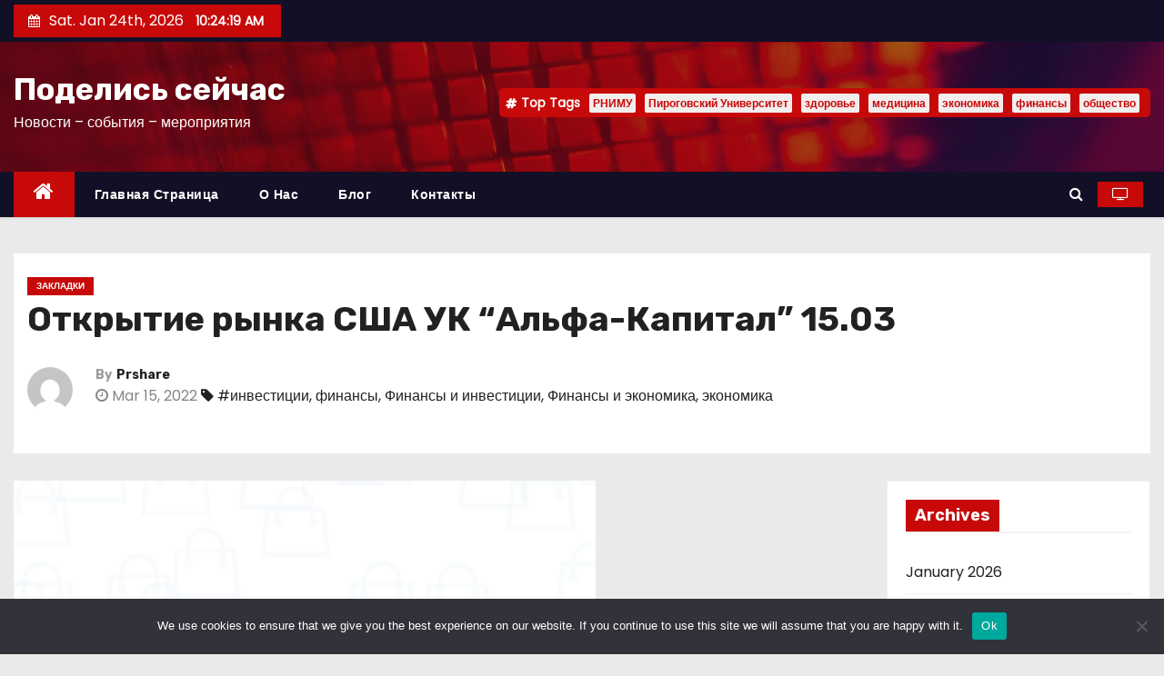

--- FILE ---
content_type: text/html; charset=UTF-8
request_url: https://doshare.ru/2022/otkrytie-rynka-ssha-uk-alfa-kapital-15-03/
body_size: 19951
content:
<!-- =========================
     Page Breadcrumb   
============================== -->
<!DOCTYPE html>
<html lang="ru-RU">
<head>
<meta charset="UTF-8">
<meta name="viewport" content="width=device-width, initial-scale=1">
<link rel="profile" href="http://gmpg.org/xfn/11">
<title>Открытие рынка США УК &#8220;Альфа-Капитал&#8221; 15.03 &#8211; Поделись сейчас</title>
<meta name='robots' content='max-image-preview:large' />
	<style>img:is([sizes="auto" i], [sizes^="auto," i]) { contain-intrinsic-size: 3000px 1500px }</style>
	<link rel='dns-prefetch' href='//fonts.googleapis.com' />
<link rel="alternate" type="application/rss+xml" title="Поделись сейчас &raquo; Feed" href="https://doshare.ru/feed/" />
<link rel="alternate" type="application/rss+xml" title="Поделись сейчас &raquo; Comments Feed" href="https://doshare.ru/comments/feed/" />
<link rel="alternate" type="application/rss+xml" title="Поделись сейчас &raquo; Открытие рынка США УК &#8220;Альфа-Капитал&#8221; 15.03 Comments Feed" href="https://doshare.ru/2022/otkrytie-rynka-ssha-uk-alfa-kapital-15-03/feed/" />
<script type="text/javascript">
/* <![CDATA[ */
window._wpemojiSettings = {"baseUrl":"https:\/\/s.w.org\/images\/core\/emoji\/15.1.0\/72x72\/","ext":".png","svgUrl":"https:\/\/s.w.org\/images\/core\/emoji\/15.1.0\/svg\/","svgExt":".svg","source":{"concatemoji":"https:\/\/doshare.ru\/wp-includes\/js\/wp-emoji-release.min.js?ver=6.8.1"}};
/*! This file is auto-generated */
!function(i,n){var o,s,e;function c(e){try{var t={supportTests:e,timestamp:(new Date).valueOf()};sessionStorage.setItem(o,JSON.stringify(t))}catch(e){}}function p(e,t,n){e.clearRect(0,0,e.canvas.width,e.canvas.height),e.fillText(t,0,0);var t=new Uint32Array(e.getImageData(0,0,e.canvas.width,e.canvas.height).data),r=(e.clearRect(0,0,e.canvas.width,e.canvas.height),e.fillText(n,0,0),new Uint32Array(e.getImageData(0,0,e.canvas.width,e.canvas.height).data));return t.every(function(e,t){return e===r[t]})}function u(e,t,n){switch(t){case"flag":return n(e,"\ud83c\udff3\ufe0f\u200d\u26a7\ufe0f","\ud83c\udff3\ufe0f\u200b\u26a7\ufe0f")?!1:!n(e,"\ud83c\uddfa\ud83c\uddf3","\ud83c\uddfa\u200b\ud83c\uddf3")&&!n(e,"\ud83c\udff4\udb40\udc67\udb40\udc62\udb40\udc65\udb40\udc6e\udb40\udc67\udb40\udc7f","\ud83c\udff4\u200b\udb40\udc67\u200b\udb40\udc62\u200b\udb40\udc65\u200b\udb40\udc6e\u200b\udb40\udc67\u200b\udb40\udc7f");case"emoji":return!n(e,"\ud83d\udc26\u200d\ud83d\udd25","\ud83d\udc26\u200b\ud83d\udd25")}return!1}function f(e,t,n){var r="undefined"!=typeof WorkerGlobalScope&&self instanceof WorkerGlobalScope?new OffscreenCanvas(300,150):i.createElement("canvas"),a=r.getContext("2d",{willReadFrequently:!0}),o=(a.textBaseline="top",a.font="600 32px Arial",{});return e.forEach(function(e){o[e]=t(a,e,n)}),o}function t(e){var t=i.createElement("script");t.src=e,t.defer=!0,i.head.appendChild(t)}"undefined"!=typeof Promise&&(o="wpEmojiSettingsSupports",s=["flag","emoji"],n.supports={everything:!0,everythingExceptFlag:!0},e=new Promise(function(e){i.addEventListener("DOMContentLoaded",e,{once:!0})}),new Promise(function(t){var n=function(){try{var e=JSON.parse(sessionStorage.getItem(o));if("object"==typeof e&&"number"==typeof e.timestamp&&(new Date).valueOf()<e.timestamp+604800&&"object"==typeof e.supportTests)return e.supportTests}catch(e){}return null}();if(!n){if("undefined"!=typeof Worker&&"undefined"!=typeof OffscreenCanvas&&"undefined"!=typeof URL&&URL.createObjectURL&&"undefined"!=typeof Blob)try{var e="postMessage("+f.toString()+"("+[JSON.stringify(s),u.toString(),p.toString()].join(",")+"));",r=new Blob([e],{type:"text/javascript"}),a=new Worker(URL.createObjectURL(r),{name:"wpTestEmojiSupports"});return void(a.onmessage=function(e){c(n=e.data),a.terminate(),t(n)})}catch(e){}c(n=f(s,u,p))}t(n)}).then(function(e){for(var t in e)n.supports[t]=e[t],n.supports.everything=n.supports.everything&&n.supports[t],"flag"!==t&&(n.supports.everythingExceptFlag=n.supports.everythingExceptFlag&&n.supports[t]);n.supports.everythingExceptFlag=n.supports.everythingExceptFlag&&!n.supports.flag,n.DOMReady=!1,n.readyCallback=function(){n.DOMReady=!0}}).then(function(){return e}).then(function(){var e;n.supports.everything||(n.readyCallback(),(e=n.source||{}).concatemoji?t(e.concatemoji):e.wpemoji&&e.twemoji&&(t(e.twemoji),t(e.wpemoji)))}))}((window,document),window._wpemojiSettings);
/* ]]> */
</script>
<style id='wp-emoji-styles-inline-css' type='text/css'>

	img.wp-smiley, img.emoji {
		display: inline !important;
		border: none !important;
		box-shadow: none !important;
		height: 1em !important;
		width: 1em !important;
		margin: 0 0.07em !important;
		vertical-align: -0.1em !important;
		background: none !important;
		padding: 0 !important;
	}
</style>
<link rel='stylesheet' id='wp-block-library-css' href='https://doshare.ru/wp-includes/css/dist/block-library/style.min.css?ver=6.8.1' type='text/css' media='all' />
<style id='classic-theme-styles-inline-css' type='text/css'>
/*! This file is auto-generated */
.wp-block-button__link{color:#fff;background-color:#32373c;border-radius:9999px;box-shadow:none;text-decoration:none;padding:calc(.667em + 2px) calc(1.333em + 2px);font-size:1.125em}.wp-block-file__button{background:#32373c;color:#fff;text-decoration:none}
</style>
<style id='global-styles-inline-css' type='text/css'>
:root{--wp--preset--aspect-ratio--square: 1;--wp--preset--aspect-ratio--4-3: 4/3;--wp--preset--aspect-ratio--3-4: 3/4;--wp--preset--aspect-ratio--3-2: 3/2;--wp--preset--aspect-ratio--2-3: 2/3;--wp--preset--aspect-ratio--16-9: 16/9;--wp--preset--aspect-ratio--9-16: 9/16;--wp--preset--color--black: #000000;--wp--preset--color--cyan-bluish-gray: #abb8c3;--wp--preset--color--white: #ffffff;--wp--preset--color--pale-pink: #f78da7;--wp--preset--color--vivid-red: #cf2e2e;--wp--preset--color--luminous-vivid-orange: #ff6900;--wp--preset--color--luminous-vivid-amber: #fcb900;--wp--preset--color--light-green-cyan: #7bdcb5;--wp--preset--color--vivid-green-cyan: #00d084;--wp--preset--color--pale-cyan-blue: #8ed1fc;--wp--preset--color--vivid-cyan-blue: #0693e3;--wp--preset--color--vivid-purple: #9b51e0;--wp--preset--gradient--vivid-cyan-blue-to-vivid-purple: linear-gradient(135deg,rgba(6,147,227,1) 0%,rgb(155,81,224) 100%);--wp--preset--gradient--light-green-cyan-to-vivid-green-cyan: linear-gradient(135deg,rgb(122,220,180) 0%,rgb(0,208,130) 100%);--wp--preset--gradient--luminous-vivid-amber-to-luminous-vivid-orange: linear-gradient(135deg,rgba(252,185,0,1) 0%,rgba(255,105,0,1) 100%);--wp--preset--gradient--luminous-vivid-orange-to-vivid-red: linear-gradient(135deg,rgba(255,105,0,1) 0%,rgb(207,46,46) 100%);--wp--preset--gradient--very-light-gray-to-cyan-bluish-gray: linear-gradient(135deg,rgb(238,238,238) 0%,rgb(169,184,195) 100%);--wp--preset--gradient--cool-to-warm-spectrum: linear-gradient(135deg,rgb(74,234,220) 0%,rgb(151,120,209) 20%,rgb(207,42,186) 40%,rgb(238,44,130) 60%,rgb(251,105,98) 80%,rgb(254,248,76) 100%);--wp--preset--gradient--blush-light-purple: linear-gradient(135deg,rgb(255,206,236) 0%,rgb(152,150,240) 100%);--wp--preset--gradient--blush-bordeaux: linear-gradient(135deg,rgb(254,205,165) 0%,rgb(254,45,45) 50%,rgb(107,0,62) 100%);--wp--preset--gradient--luminous-dusk: linear-gradient(135deg,rgb(255,203,112) 0%,rgb(199,81,192) 50%,rgb(65,88,208) 100%);--wp--preset--gradient--pale-ocean: linear-gradient(135deg,rgb(255,245,203) 0%,rgb(182,227,212) 50%,rgb(51,167,181) 100%);--wp--preset--gradient--electric-grass: linear-gradient(135deg,rgb(202,248,128) 0%,rgb(113,206,126) 100%);--wp--preset--gradient--midnight: linear-gradient(135deg,rgb(2,3,129) 0%,rgb(40,116,252) 100%);--wp--preset--font-size--small: 13px;--wp--preset--font-size--medium: 20px;--wp--preset--font-size--large: 36px;--wp--preset--font-size--x-large: 42px;--wp--preset--spacing--20: 0.44rem;--wp--preset--spacing--30: 0.67rem;--wp--preset--spacing--40: 1rem;--wp--preset--spacing--50: 1.5rem;--wp--preset--spacing--60: 2.25rem;--wp--preset--spacing--70: 3.38rem;--wp--preset--spacing--80: 5.06rem;--wp--preset--shadow--natural: 6px 6px 9px rgba(0, 0, 0, 0.2);--wp--preset--shadow--deep: 12px 12px 50px rgba(0, 0, 0, 0.4);--wp--preset--shadow--sharp: 6px 6px 0px rgba(0, 0, 0, 0.2);--wp--preset--shadow--outlined: 6px 6px 0px -3px rgba(255, 255, 255, 1), 6px 6px rgba(0, 0, 0, 1);--wp--preset--shadow--crisp: 6px 6px 0px rgba(0, 0, 0, 1);}:where(.is-layout-flex){gap: 0.5em;}:where(.is-layout-grid){gap: 0.5em;}body .is-layout-flex{display: flex;}.is-layout-flex{flex-wrap: wrap;align-items: center;}.is-layout-flex > :is(*, div){margin: 0;}body .is-layout-grid{display: grid;}.is-layout-grid > :is(*, div){margin: 0;}:where(.wp-block-columns.is-layout-flex){gap: 2em;}:where(.wp-block-columns.is-layout-grid){gap: 2em;}:where(.wp-block-post-template.is-layout-flex){gap: 1.25em;}:where(.wp-block-post-template.is-layout-grid){gap: 1.25em;}.has-black-color{color: var(--wp--preset--color--black) !important;}.has-cyan-bluish-gray-color{color: var(--wp--preset--color--cyan-bluish-gray) !important;}.has-white-color{color: var(--wp--preset--color--white) !important;}.has-pale-pink-color{color: var(--wp--preset--color--pale-pink) !important;}.has-vivid-red-color{color: var(--wp--preset--color--vivid-red) !important;}.has-luminous-vivid-orange-color{color: var(--wp--preset--color--luminous-vivid-orange) !important;}.has-luminous-vivid-amber-color{color: var(--wp--preset--color--luminous-vivid-amber) !important;}.has-light-green-cyan-color{color: var(--wp--preset--color--light-green-cyan) !important;}.has-vivid-green-cyan-color{color: var(--wp--preset--color--vivid-green-cyan) !important;}.has-pale-cyan-blue-color{color: var(--wp--preset--color--pale-cyan-blue) !important;}.has-vivid-cyan-blue-color{color: var(--wp--preset--color--vivid-cyan-blue) !important;}.has-vivid-purple-color{color: var(--wp--preset--color--vivid-purple) !important;}.has-black-background-color{background-color: var(--wp--preset--color--black) !important;}.has-cyan-bluish-gray-background-color{background-color: var(--wp--preset--color--cyan-bluish-gray) !important;}.has-white-background-color{background-color: var(--wp--preset--color--white) !important;}.has-pale-pink-background-color{background-color: var(--wp--preset--color--pale-pink) !important;}.has-vivid-red-background-color{background-color: var(--wp--preset--color--vivid-red) !important;}.has-luminous-vivid-orange-background-color{background-color: var(--wp--preset--color--luminous-vivid-orange) !important;}.has-luminous-vivid-amber-background-color{background-color: var(--wp--preset--color--luminous-vivid-amber) !important;}.has-light-green-cyan-background-color{background-color: var(--wp--preset--color--light-green-cyan) !important;}.has-vivid-green-cyan-background-color{background-color: var(--wp--preset--color--vivid-green-cyan) !important;}.has-pale-cyan-blue-background-color{background-color: var(--wp--preset--color--pale-cyan-blue) !important;}.has-vivid-cyan-blue-background-color{background-color: var(--wp--preset--color--vivid-cyan-blue) !important;}.has-vivid-purple-background-color{background-color: var(--wp--preset--color--vivid-purple) !important;}.has-black-border-color{border-color: var(--wp--preset--color--black) !important;}.has-cyan-bluish-gray-border-color{border-color: var(--wp--preset--color--cyan-bluish-gray) !important;}.has-white-border-color{border-color: var(--wp--preset--color--white) !important;}.has-pale-pink-border-color{border-color: var(--wp--preset--color--pale-pink) !important;}.has-vivid-red-border-color{border-color: var(--wp--preset--color--vivid-red) !important;}.has-luminous-vivid-orange-border-color{border-color: var(--wp--preset--color--luminous-vivid-orange) !important;}.has-luminous-vivid-amber-border-color{border-color: var(--wp--preset--color--luminous-vivid-amber) !important;}.has-light-green-cyan-border-color{border-color: var(--wp--preset--color--light-green-cyan) !important;}.has-vivid-green-cyan-border-color{border-color: var(--wp--preset--color--vivid-green-cyan) !important;}.has-pale-cyan-blue-border-color{border-color: var(--wp--preset--color--pale-cyan-blue) !important;}.has-vivid-cyan-blue-border-color{border-color: var(--wp--preset--color--vivid-cyan-blue) !important;}.has-vivid-purple-border-color{border-color: var(--wp--preset--color--vivid-purple) !important;}.has-vivid-cyan-blue-to-vivid-purple-gradient-background{background: var(--wp--preset--gradient--vivid-cyan-blue-to-vivid-purple) !important;}.has-light-green-cyan-to-vivid-green-cyan-gradient-background{background: var(--wp--preset--gradient--light-green-cyan-to-vivid-green-cyan) !important;}.has-luminous-vivid-amber-to-luminous-vivid-orange-gradient-background{background: var(--wp--preset--gradient--luminous-vivid-amber-to-luminous-vivid-orange) !important;}.has-luminous-vivid-orange-to-vivid-red-gradient-background{background: var(--wp--preset--gradient--luminous-vivid-orange-to-vivid-red) !important;}.has-very-light-gray-to-cyan-bluish-gray-gradient-background{background: var(--wp--preset--gradient--very-light-gray-to-cyan-bluish-gray) !important;}.has-cool-to-warm-spectrum-gradient-background{background: var(--wp--preset--gradient--cool-to-warm-spectrum) !important;}.has-blush-light-purple-gradient-background{background: var(--wp--preset--gradient--blush-light-purple) !important;}.has-blush-bordeaux-gradient-background{background: var(--wp--preset--gradient--blush-bordeaux) !important;}.has-luminous-dusk-gradient-background{background: var(--wp--preset--gradient--luminous-dusk) !important;}.has-pale-ocean-gradient-background{background: var(--wp--preset--gradient--pale-ocean) !important;}.has-electric-grass-gradient-background{background: var(--wp--preset--gradient--electric-grass) !important;}.has-midnight-gradient-background{background: var(--wp--preset--gradient--midnight) !important;}.has-small-font-size{font-size: var(--wp--preset--font-size--small) !important;}.has-medium-font-size{font-size: var(--wp--preset--font-size--medium) !important;}.has-large-font-size{font-size: var(--wp--preset--font-size--large) !important;}.has-x-large-font-size{font-size: var(--wp--preset--font-size--x-large) !important;}
:where(.wp-block-post-template.is-layout-flex){gap: 1.25em;}:where(.wp-block-post-template.is-layout-grid){gap: 1.25em;}
:where(.wp-block-columns.is-layout-flex){gap: 2em;}:where(.wp-block-columns.is-layout-grid){gap: 2em;}
:root :where(.wp-block-pullquote){font-size: 1.5em;line-height: 1.6;}
</style>
<link rel='stylesheet' id='custom-comments-css-css' href='https://doshare.ru/wp-content/plugins/bka-single/asset/styles.css?ver=6.8.1' type='text/css' media='all' />
<link rel='stylesheet' id='cookie-notice-front-css' href='https://doshare.ru/wp-content/plugins/cookie-notice/css/front.min.css?ver=2.4.16' type='text/css' media='all' />
<link rel='stylesheet' id='newses-fonts-css' href='//fonts.googleapis.com/css?family=Rubik%3A400%2C500%2C700%7CPoppins%3A400%26display%3Dswap&#038;subset=latin%2Clatin-ext' type='text/css' media='all' />
<link rel='stylesheet' id='bootstrap-css' href='https://doshare.ru/wp-content/themes/donewses/css/bootstrap.css?ver=6.8.1' type='text/css' media='all' />
<link rel='stylesheet' id='newses-style-css' href='https://doshare.ru/wp-content/themes/donewses/style.css?ver=6.8.1' type='text/css' media='all' />
<link rel='stylesheet' id='newses-default-css' href='https://doshare.ru/wp-content/themes/donewses/css/colors/default.css?ver=6.8.1' type='text/css' media='all' />
<link rel='stylesheet' id='font-awesome-css' href='https://doshare.ru/wp-content/themes/donewses/css/font-awesome.css?ver=6.8.1' type='text/css' media='all' />
<link rel='stylesheet' id='smartmenus-css' href='https://doshare.ru/wp-content/themes/donewses/css/jquery.smartmenus.bootstrap.css?ver=6.8.1' type='text/css' media='all' />
<link rel='stylesheet' id='newses-swiper.min-css' href='https://doshare.ru/wp-content/themes/donewses/css/swiper.min.css?ver=6.8.1' type='text/css' media='all' />
<script type="text/javascript" id="cookie-notice-front-js-before">
/* <![CDATA[ */
var cnArgs = {"ajaxUrl":"https:\/\/doshare.ru\/wp-admin\/admin-ajax.php","nonce":"7b417919d4","hideEffect":"fade","position":"bottom","onScroll":false,"onScrollOffset":100,"onClick":false,"cookieName":"cookie_notice_accepted","cookieTime":2592000,"cookieTimeRejected":2592000,"globalCookie":false,"redirection":false,"cache":false,"revokeCookies":false,"revokeCookiesOpt":"automatic"};
/* ]]> */
</script>
<script type="text/javascript" src="https://doshare.ru/wp-content/plugins/cookie-notice/js/front.min.js?ver=2.4.16" id="cookie-notice-front-js"></script>
<script type="text/javascript" src="https://doshare.ru/wp-includes/js/jquery/jquery.min.js?ver=3.7.1" id="jquery-core-js"></script>
<script type="text/javascript" src="https://doshare.ru/wp-includes/js/jquery/jquery-migrate.min.js?ver=3.4.1" id="jquery-migrate-js"></script>
<script type="text/javascript" src="https://doshare.ru/wp-content/themes/donewses/js/navigation.js?ver=6.8.1" id="newses-navigation-js"></script>
<script type="text/javascript" src="https://doshare.ru/wp-content/themes/donewses/js/bootstrap.js?ver=6.8.1" id="bootstrap-js"></script>
<script type="text/javascript" src="https://doshare.ru/wp-content/themes/donewses/js/jquery.marquee.js?ver=6.8.1" id="newses-marquee-js-js"></script>
<script type="text/javascript" src="https://doshare.ru/wp-content/themes/donewses/js/swiper.min.js?ver=6.8.1" id="newses-swiper.min.js-js"></script>
<script type="text/javascript" src="https://doshare.ru/wp-content/themes/donewses/js/jquery.smartmenus.js?ver=6.8.1" id="smartmenus-js-js"></script>
<script type="text/javascript" src="https://doshare.ru/wp-content/themes/donewses/js/bootstrap-smartmenus.js?ver=6.8.1" id="bootstrap-smartmenus-js-js"></script>
<link rel="https://api.w.org/" href="https://doshare.ru/wp-json/" /><link rel="alternate" title="JSON" type="application/json" href="https://doshare.ru/wp-json/wp/v2/posts/18436" /><link rel="EditURI" type="application/rsd+xml" title="RSD" href="https://doshare.ru/xmlrpc.php?rsd" />
<meta name="generator" content="WordPress 6.8.1" />
<link rel="canonical" href="https://doshare.ru/2022/otkrytie-rynka-ssha-uk-alfa-kapital-15-03/" />
<link rel='shortlink' href='https://doshare.ru/?p=18436' />
<link rel="alternate" title="oEmbed (JSON)" type="application/json+oembed" href="https://doshare.ru/wp-json/oembed/1.0/embed?url=https%3A%2F%2Fdoshare.ru%2F2022%2Fotkrytie-rynka-ssha-uk-alfa-kapital-15-03%2F" />
<meta name="description" content="Аналитический обзор УК \"Альфа-Капитал\" 15.03">        <style type="text/css">
            

            body .site-title a,
            .site-header .site-branding .site-title a:visited,
            .site-header .site-branding .site-title a:hover,
            .site-description {
                color: #fff;
            }
            
            .site-branding-text .site-title a {
                font-size: px;
            }

            @media only screen and (max-width: 640px) {
                .site-branding-text .site-title a {
                    font-size: 40px;

                }
            }

            @media only screen and (max-width: 375px) {
                .site-branding-text .site-title a {
                    font-size: 32px;

                }
            }

            
            


        </style>
        </head>
<body class="wp-singular post-template-default single single-post postid-18436 single-format-standard wp-theme-donewses wide cookies-not-set" >
<div id="page" class="site">
<a class="skip-link screen-reader-text" href="#content">
Skip to content</a>
    <!--wrapper-->
    <div class="wrapper" id="custom-background-css">
        <header class="mg-headwidget">
            <!--==================== TOP BAR ====================-->
            <div class="mg-head-detail d-none d-md-block">
      <div class="container">
        <div class="row align-items-center">
                        <div class="col-md-6 col-xs-12 col-sm-6">
                <ul class="info-left">
                            <li><i class="fa fa-calendar ml-3"></i>Sat. Jan 24th, 2026             <span id="time" class="time"></span>
                    </li>                        
                    </ul>
            </div>
                        <div class="col-md-6 col-xs-12">
                <ul class="mg-social info-right">
                    
                                      </ul>
            </div>
                    </div>
    </div>
</div>
            <div class="clearfix"></div>
                        <div class="mg-nav-widget-area-back" style='background-image: url("https://doshare.ru/wp-content/themes/donewses/images/head-back.jpg" );'>
                        <div class="overlay">
              <div class="inner"  style="background-color:rgba(18,16,38,0.4);" >
                <div class="container">
                    <div class="mg-nav-widget-area">
                        <div class="row align-items-center">
                            <div class="col-md-4 text-center-xs">
                                                                <div class="site-branding-text">
                                <h1 class="site-title"> <a href="https://doshare.ru/" rel="home">Поделись сейчас</a></h1>
                                <p class="site-description">Новости &#8211; события &#8211; мероприятия</p>
                                </div>
                                                          </div>
                                       <div class="col-md-8 text-center-xs">
                                    <!--== Top Tags ==-->
                  <div class="mg-tpt-tag-area">
                       <div class="mg-tpt-txnlst clearfix"><strong>Top Tags</strong><ul><li><a href="https://doshare.ru/tag/rnimu/">РНИМУ</a></li><li><a href="https://doshare.ru/tag/pirogovskij-universitet/">Пироговский Университет</a></li><li><a href="https://doshare.ru/tag/zdorove/">здоровье</a></li><li><a href="https://doshare.ru/tag/medicina/">медицина</a></li><li><a href="https://doshare.ru/tag/ekonomika/">экономика</a></li><li><a href="https://doshare.ru/tag/finansy/">финансы</a></li><li><a href="https://doshare.ru/tag/obshhestvo/">общество</a></li></ul></div>          
                  </div>
            <!-- Trending line END -->
                  
                </div>
            
                        </div>
                    </div>
                </div>
                </div>
              </div>
          </div>
            <div class="mg-menu-full">
                <nav class="navbar navbar-expand-lg navbar-wp">
                    <div class="container">
                        <!-- Right nav -->
                    <div class="m-header align-items-center">
                        <a class="mobilehomebtn" href="https://doshare.ru"><span class="fa fa-home"></span></a>
                        <!-- navbar-toggle -->
                        <button class="navbar-toggler collapsed mr-auto" type="button" data-toggle="collapse" data-target="#navbar-wp" aria-controls="navbarSupportedContent" aria-expanded="false" aria-label="Toggle navigation">
                          <span class="my-1 mx-2 close">X</span>
                          <span class="navbar-toggler-icon"></span>
                        </button>
                        <!-- /navbar-toggle -->
                                                <div class="dropdown show mg-search-box">
                      <a class="dropdown-toggle msearch ml-auto" href="#" role="button" id="dropdownMenuLink" data-toggle="dropdown" aria-haspopup="true" aria-expanded="false">
                       <i class="fa fa-search"></i>
                      </a>
                      <div class="dropdown-menu searchinner" aria-labelledby="dropdownMenuLink">
                        <form role="search" method="get" id="searchform" action="https://doshare.ru/">
  <div class="input-group">
    <input type="search" class="form-control" placeholder="Search" value="" name="s" />
    <span class="input-group-btn btn-default">
    <button type="submit" class="btn"> <i class="fa fa-search"></i> </button>
    </span> </div>
</form>                      </div>
                    </div>
                                                <a  target="_blank" href="#" class="btn-theme px-3 mr-2">
                            <i class="fa fa-television"></i></a>
                                            </div>
                    <!-- /Right nav -->
                    <!-- Navigation -->
                    <div class="collapse navbar-collapse" id="navbar-wp">
                        
                            <ul id="menu-%d0%be%d1%81%d0%bd%d0%be%d0%b2%d0%bd%d0%be%d0%b5" class="nav navbar-nav mr-auto"><li class="active home"><a class="nav-link homebtn" title="Home" href="https://doshare.ru"><span class='fa fa-home'></span></a></li><li id="menu-item-15" class="menu-item menu-item-type-custom menu-item-object-custom menu-item-home menu-item-15"><a class="nav-link" title="Главная страница" href="https://doshare.ru/">Главная страница</a></li>
<li id="menu-item-16" class="menu-item menu-item-type-post_type menu-item-object-page menu-item-16"><a class="nav-link" title="О нас" href="https://doshare.ru/%d0%be-%d0%bd%d0%b0%d1%81/">О нас</a></li>
<li id="menu-item-17" class="menu-item menu-item-type-post_type menu-item-object-page menu-item-17"><a class="nav-link" title="Блог" href="https://doshare.ru/%d0%b1%d0%bb%d0%be%d0%b3/">Блог</a></li>
<li id="menu-item-18" class="menu-item menu-item-type-post_type menu-item-object-page menu-item-18"><a class="nav-link" title="Контакты" href="https://doshare.ru/kontakty/">Контакты</a></li>
</ul>                    </div>   
                    <!--/ Navigation -->
                    <!-- Right nav -->
                    <div class="desk-header pl-3 ml-auto my-2 my-lg-0 position-relative align-items-center">
                        <!-- /navbar-toggle -->
                                                <div class="dropdown show mg-search-box">
                      <a class="dropdown-toggle msearch ml-auto" href="#" role="button" id="dropdownMenuLink" data-toggle="dropdown" aria-haspopup="true" aria-expanded="false">
                       <i class="fa fa-search"></i>
                      </a>
                      <div class="dropdown-menu searchinner" aria-labelledby="dropdownMenuLink">
                        <form role="search" method="get" id="searchform" action="https://doshare.ru/">
  <div class="input-group">
    <input type="search" class="form-control" placeholder="Search" value="" name="s" />
    <span class="input-group-btn btn-default">
    <button type="submit" class="btn"> <i class="fa fa-search"></i> </button>
    </span> </div>
</form>                      </div>
                    </div>
                                                <a  target="_blank" href="#" class="btn-theme px-3 ml-3 mr-2">
                            <i class="fa fa-television"></i></a>
                                            </div>
                    <!-- /Right nav --> 
                  </div>
                </nav>
            </div>
        </header>
        <div class="clearfix"></div>
        <!--== /Top Tags ==-->
<div class="container" style="margin-top: 10px;"></div>
                        <!--== Home Slider ==-->
                <!--==/ Home Slider ==-->
        <!--==================== Newses breadcrumb section ====================-->
<!-- =========================
     Page Content Section      
============================== -->
<main id="content">
    <!--container-->
    <div class="container">
      <!--row-->
      <div class="row">
        <div class="col-md-12">
          <div class="mg-header mb-30">
                                        <div class="mg-blog-category mb-1"> 
                      <a class="newses-categories category-color-1" href="https://doshare.ru/category/shares/" alt="View all posts in Закладки"> 
                                 Закладки
                             </a>                </div>
                                  <h1 class="title">Открытие рынка США УК &#8220;Альфа-Капитал&#8221; 15.03</h1>
              <div class="media mg-info-author-block"> 
                                     <a class="mg-author-pic" href="https://doshare.ru/author/"> <img alt='' src='https://secure.gravatar.com/avatar/ad65a6719824aa147f9e9808e09ba46b40df2ef7e04be42fac00b4cc111fd276?s=150&#038;d=mm&#038;r=g' srcset='https://secure.gravatar.com/avatar/ad65a6719824aa147f9e9808e09ba46b40df2ef7e04be42fac00b4cc111fd276?s=300&#038;d=mm&#038;r=g 2x' class='avatar avatar-150 photo' height='150' width='150' decoding='async'/> </a>
                                  <div class="media-body">
                                        <h4 class="media-heading"><span>By</span><a href="https://doshare.ru/author/">Prshare</a></h4>
                                                            <span class="mg-blog-date"><i class="fa fa-clock-o"></i> 
                      Mar 15, 2022</span>
                                        <span class="newses-tags"><i class="fa fa-tag"></i>
                      <a href="https://doshare.ru/2022/otkrytie-rynka-ssha-uk-alfa-kapital-15-03/"><a href="https://doshare.ru/tag/investicii/" rel="tag">#инвестиции</a>, <a href="https://doshare.ru/tag/finansy/" rel="tag">финансы</a>, <a href="https://doshare.ru/tag/finansy-i-investicii/" rel="tag">Финансы и инвестиции</a>, <a href="https://doshare.ru/tag/finansy-i-ekonomika/" rel="tag">Финансы и экономика</a>, <a href="https://doshare.ru/tag/ekonomika/" rel="tag">экономика</a></a>
                    </span>
                                    </div>
                </div>
                          </div>
        </div>
        <!--col-md-->
                                                <div class="col-md-9">
                    		                  <div class="mg-blog-post-box"> 
              <img width="640" height="480" src="https://doshare.ru/wp-content/uploads/2022/03/18436-1647360211.png" class="img-responsive wp-post-image" alt="Открытие рынка США УК &quot;Альфа-Капитал&quot; 15.03" decoding="async" fetchpriority="high" srcset="https://doshare.ru/wp-content/uploads/2022/03/18436-1647360211.png 640w, https://doshare.ru/wp-content/uploads/2022/03/18436-1647360211-300x225.png 300w" sizes="(max-width: 640px) 100vw, 640px" />              <article class="small single p-3">
                <div id='body_184254_miss_1'></div> <p>На открытии торгов во вторник, 15 марта, американский рынок акций растет. Индекс Dow Jones Industrial Average прибавляет 1,02% (33289,19 п.), Standard &amp; Poor's 500 поднимается на 1,26% (4225,83 п.), Nasdaq Composite укрепляется на 0,97% (12702,88 п.).&nbsp;</p><p>Индекс цен производителей в США по итогам февраля вырос на 10% г/г против прогноза в 9,10%. Ценовое давление усиливается, дело за регулятором. Сегодня стартует важнейшее заседание Федеральной резервной системы США, все внимание будет сосредоточено на его итогах, решениях и замечаниях.&nbsp;</p><p>В лидерах роста - акции Jd com (+11,06%), American Airlines (+8,98%), Pinduoduo (+6,17%), Hycroft Mining (+27,34%), Delta Air Lines (+9,35%), United Airlines Holdings (9,14%).&nbsp;</p><p>В лидерах снижения - бумаги Coupa Software (-16,30%), Exxon Mobil (-5,12%), Vale S.A. (-4,10%), Schlumberger N.V. (-4,67%), Cleveland-Cliffs (-2,79%).</p><p><br></p><p><strong style="color: rgb(0, 0, 0);">Владислав Силаев, старший трейдер УК “Альфа-Капитал“</strong></p>
    <p>Комментариев пока нет.</p>
                                                     <script>
    function pinIt()
    {
      var e = document.createElement('script');
      e.setAttribute('type','text/javascript');
      e.setAttribute('charset','UTF-8');
      e.setAttribute('src','https://assets.pinterest.com/js/pinmarklet.js?r='+Math.random()*99999999);
      document.body.appendChild(e);
    }
    </script>
                     <div class="post-share">
                          <div class="post-share-icons cf">
                           
                              <a href="https://www.facebook.com/sharer.php?u=https://doshare.ru/2022/otkrytie-rynka-ssha-uk-alfa-kapital-15-03/" class="link facebook" target="_blank" >
                                <i class="fa fa-facebook"></i></a>
                            
            
                              <a href="http://twitter.com/share?url=https://doshare.ru/2022/otkrytie-rynka-ssha-uk-alfa-kapital-15-03/&#038;text=%D0%9E%D1%82%D0%BA%D1%80%D1%8B%D1%82%D0%B8%D0%B5%20%D1%80%D1%8B%D0%BD%D0%BA%D0%B0%20%D0%A1%D0%A8%D0%90%20%D0%A3%D0%9A%20%E2%80%9C%D0%90%D0%BB%D1%8C%D1%84%D0%B0-%D0%9A%D0%B0%D0%BF%D0%B8%D1%82%D0%B0%D0%BB%E2%80%9D%2015.03" class="link twitter" target="_blank">
                                <i class="fa fa-twitter"></i></a>
            
                              <a href="mailto:?subject=Открытие%20рынка%20США%20УК%20%26#8220;Альфа-Капитал%26#8221;%2015.03&#038;body=https://doshare.ru/2022/otkrytie-rynka-ssha-uk-alfa-kapital-15-03/" class="link email" target="_blank" >
                                <i class="fa fa-envelope-o"></i></a>


                              <a href="https://www.linkedin.com/sharing/share-offsite/?url=https://doshare.ru/2022/otkrytie-rynka-ssha-uk-alfa-kapital-15-03/&#038;title=%D0%9E%D1%82%D0%BA%D1%80%D1%8B%D1%82%D0%B8%D0%B5%20%D1%80%D1%8B%D0%BD%D0%BA%D0%B0%20%D0%A1%D0%A8%D0%90%20%D0%A3%D0%9A%20%E2%80%9C%D0%90%D0%BB%D1%8C%D1%84%D0%B0-%D0%9A%D0%B0%D0%BF%D0%B8%D1%82%D0%B0%D0%BB%E2%80%9D%2015.03" class="link linkedin" target="_blank" >
                                <i class="fa fa-linkedin"></i></a>

                             <a href="https://telegram.me/share/url?url=https://doshare.ru/2022/otkrytie-rynka-ssha-uk-alfa-kapital-15-03/&#038;text&#038;title=%D0%9E%D1%82%D0%BA%D1%80%D1%8B%D1%82%D0%B8%D0%B5%20%D1%80%D1%8B%D0%BD%D0%BA%D0%B0%20%D0%A1%D0%A8%D0%90%20%D0%A3%D0%9A%20%E2%80%9C%D0%90%D0%BB%D1%8C%D1%84%D0%B0-%D0%9A%D0%B0%D0%BF%D0%B8%D1%82%D0%B0%D0%BB%E2%80%9D%2015.03" class="link telegram" target="_blank" >
                                <i class="fa fa-telegram"></i></a>

                              <a href="javascript:pinIt();" class="link pinterest"><i class="fa fa-pinterest"></i></a>    
                          </div>
                    </div>

                                <div class="clearfix mb-3"></div>
                
	<nav class="navigation post-navigation" aria-label="Posts">
		<h2 class="screen-reader-text">Post navigation</h2>
		<div class="nav-links"><div class="nav-previous"><a href="https://doshare.ru/2022/zavershenie-torgov-na-valjutnom-rynke-15-03-uk-alfa-kapital/" rel="prev">Завершение торгов на валютном рынке 15.03 УК &#8220;Альфа-Капитал&#8221; <div class="fa fa-angle-double-right"></div><span></span></a></div><div class="nav-next"><a href="https://doshare.ru/2022/nabor-iz-irrigatora-rl-800-i-zvukovoj-shhetki-rl-010-ot-brenda-revilajn-v-kazani/" rel="next"><div class="fa fa-angle-double-left"></div><span></span> Набор из ирригатора RL 800 и звуковой щетки RL 010 от бренда &#8220;Ревилайн&#8221; в Казани</a></div></div>
	</nav>                          </article>

              

            </div>
            <div class="clearfix mb-4"></div>
                       <div class="media mg-info-author-block">
                        <a class="mg-author-pic" href="https://doshare.ru/author/"><img alt='' src='https://secure.gravatar.com/avatar/ad65a6719824aa147f9e9808e09ba46b40df2ef7e04be42fac00b4cc111fd276?s=150&#038;d=mm&#038;r=g' srcset='https://secure.gravatar.com/avatar/ad65a6719824aa147f9e9808e09ba46b40df2ef7e04be42fac00b4cc111fd276?s=300&#038;d=mm&#038;r=g 2x' class='avatar avatar-150 photo' height='150' width='150' decoding='async'/></a>
                <div class="media-body">
                  <h4 class="media-heading"><a href ="https://doshare.ru/author/">Prshare</a></h4>
                  <p></p>
                </div>
            </div>
                                      <div class="wd-back">
                        <!--Start mg-realated-slider -->
                        <div class="mg-sec-title st3">
                            <!-- mg-sec-title -->
                                                        <h4><span class="bg">Related Post</span></h4>
                        </div>
                        <!-- // mg-sec-title -->
                           <div class="small-list-post row">
                                <!-- featured_post -->
                                                                                                        <!-- blog -->
                                  <div class="small-post media col-md-6 col-sm-6 col-xs-12">
                                    <div class="img-small-post back-img" style="background-image: url('https://st.business-key.com/i/files/47394/2026/01/1769158058.jpg');">
                                      <a href="https://doshare.ru/2026/iz-khaosa-v-sistemu-kak-sozdat-sebe-schastlivuyu-159/" class="link-div"></a>
                                    </div>
                                    <div class="small-post-content media-body">
                                                                                  <div class="mg-blog-category"> <a class="newses-categories category-color-1" href="https://doshare.ru/category/shares/" alt="View all posts in Закладки"> 
                                 Закладки
                             </a>                                          </div>                                         <!-- small-post-content -->
                                        <h5 class="title"><a href="https://doshare.ru/2026/iz-khaosa-v-sistemu-kak-sozdat-sebe-schastlivuyu-159/" title="Permalink to: Из хаоса в систему. Как создать себе счастливую жизнь и успешный бизнес в текущей реальности?">
                                              Из хаоса в систему. Как создать себе счастливую жизнь и успешный бизнес в текущей реальности?</a></h5>
                                        <!-- // title_small_post -->
                                           <div class="mg-blog-meta"> 
                                                                                          <a href="https://doshare.ru/2026/01/">
         									Jan 24, 2026</a></span>
                                                                                        <a href="https://doshare.ru/author/"> <i class="fa fa-user-circle-o"></i> Prshare</a>
                                             
                                                                                      </div>
                                    </div>
                                  </div>
                                    <!-- blog -->
                                                                                                          <!-- blog -->
                                  <div class="small-post media col-md-6 col-sm-6 col-xs-12">
                                    <div class="img-small-post back-img" style="background-image: url('https://a1.li8.ru/uploads/bg/0383.webp');">
                                      <a href="https://doshare.ru/2026/keramikashop-obyavlyaet-o-rasshirenii-assortimenta-i-obnovle-72/" class="link-div"></a>
                                    </div>
                                    <div class="small-post-content media-body">
                                                                                  <div class="mg-blog-category"> <a class="newses-categories category-color-1" href="https://doshare.ru/category/shares/" alt="View all posts in Закладки"> 
                                 Закладки
                             </a>                                          </div>                                         <!-- small-post-content -->
                                        <h5 class="title"><a href="https://doshare.ru/2026/keramikashop-obyavlyaet-o-rasshirenii-assortimenta-i-obnovle-72/" title="Permalink to: KERAMIKASHOP объявляет о расширении ассортимента и обновлении онлайн-каталога продукции">
                                              KERAMIKASHOP объявляет о расширении ассортимента и обновлении онлайн-каталога продукции</a></h5>
                                        <!-- // title_small_post -->
                                           <div class="mg-blog-meta"> 
                                                                                          <a href="https://doshare.ru/2026/01/">
         									Jan 24, 2026</a></span>
                                                                                        <a href="https://doshare.ru/author/"> <i class="fa fa-user-circle-o"></i> Prshare</a>
                                             
                                                                                      </div>
                                    </div>
                                  </div>
                                    <!-- blog -->
                                                                                                          <!-- blog -->
                                  <div class="small-post media col-md-6 col-sm-6 col-xs-12">
                                    <div class="img-small-post back-img" style="background-image: url('https://a1.li8.ru/uploads/bg/0851.webp');">
                                      <a href="https://doshare.ru/2026/v-guap-startoval-novyjj-cikl-zanyatijj-v-politekhn-g3a9/" class="link-div"></a>
                                    </div>
                                    <div class="small-post-content media-body">
                                                                                  <div class="mg-blog-category"> <a class="newses-categories category-color-1" href="https://doshare.ru/category/shares/" alt="View all posts in Закладки"> 
                                 Закладки
                             </a>                                          </div>                                         <!-- small-post-content -->
                                        <h5 class="title"><a href="https://doshare.ru/2026/v-guap-startoval-novyjj-cikl-zanyatijj-v-politekhn-g3a9/" title="Permalink to: В ГУАП стартовал новый цикл занятий в Политехническом классе">
                                              В ГУАП стартовал новый цикл занятий в Политехническом классе</a></h5>
                                        <!-- // title_small_post -->
                                           <div class="mg-blog-meta"> 
                                                                                          <a href="https://doshare.ru/2026/01/">
         									Jan 23, 2026</a></span>
                                                                                        <a href="https://doshare.ru/author/"> <i class="fa fa-user-circle-o"></i> Prshare</a>
                                             
                                                                                      </div>
                                    </div>
                                  </div>
                                    <!-- blog -->
                                                                </div>
                            
                    </div>
                    <!--End mg-realated-slider -->
          <div id="comments" class="comments-area mg-card-box padding-20">

		<div id="respond" class="comment-respond">
		<h3 id="reply-title" class="comment-reply-title">Leave a Reply <small><a rel="nofollow" id="cancel-comment-reply-link" href="/2022/otkrytie-rynka-ssha-uk-alfa-kapital-15-03/#respond" style="display:none;">Cancel reply</a></small></h3><form action="https://doshare.ru/wp-comments-post.php" method="post" id="commentform" class="comment-form" novalidate><p class="comment-notes"><span id="email-notes">Your email address will not be published.</span> <span class="required-field-message">Required fields are marked <span class="required">*</span></span></p><p class="comment-form-comment"><label for="comment">Comment <span class="required">*</span></label> <textarea autocomplete="new-password"  id="a673a2d32a"  name="a673a2d32a"   cols="45" rows="8" maxlength="65525" required></textarea><textarea id="comment" aria-label="hp-comment" aria-hidden="true" name="comment" autocomplete="new-password" style="padding:0 !important;clip:rect(1px, 1px, 1px, 1px) !important;position:absolute !important;white-space:nowrap !important;height:1px !important;width:1px !important;overflow:hidden !important;" tabindex="-1"></textarea><script data-noptimize>document.getElementById("comment").setAttribute( "id", "a4efcd2bdc2b11c678e5f197ae13a765" );document.getElementById("a673a2d32a").setAttribute( "id", "comment" );</script></p><p class="comment-form-author"><label for="author">Name <span class="required">*</span></label> <input id="author" name="author" type="text" value="" size="30" maxlength="245" autocomplete="name" required /></p>
<p class="comment-form-email"><label for="email">Email <span class="required">*</span></label> <input id="email" name="email" type="email" value="" size="30" maxlength="100" aria-describedby="email-notes" autocomplete="email" required /></p>
<p class="comment-form-url"><label for="url">Website</label> <input id="url" name="url" type="url" value="" size="30" maxlength="200" autocomplete="url" /></p>
<p class="comment-form-cookies-consent"><input id="wp-comment-cookies-consent" name="wp-comment-cookies-consent" type="checkbox" value="yes" /> <label for="wp-comment-cookies-consent">Save my name, email, and website in this browser for the next time I comment.</label></p>
<p class="form-submit"><input name="submit" type="submit" id="submit" class="submit" value="Post Comment" /> <input type='hidden' name='comment_post_ID' value='18436' id='comment_post_ID' />
<input type='hidden' name='comment_parent' id='comment_parent' value='0' />
</p></form>	</div><!-- #respond -->
	</div><!-- #comments -->
      </div>
             <!--sidebar-->
          <!--col-md-3-->
            <aside class="col-md-3">
                  
	<div id="sidebar-right" class="mg-sidebar">
		<div id="archives-1" class="mg-widget widget_archive"><div class="mg-wid-title"><h6><span class="bg">Archives</span></h6></div>
			<ul>
					<li><a href='https://doshare.ru/2026/01/'>January 2026</a></li>
	<li><a href='https://doshare.ru/2025/12/'>December 2025</a></li>
	<li><a href='https://doshare.ru/2025/11/'>November 2025</a></li>
	<li><a href='https://doshare.ru/2025/10/'>October 2025</a></li>
	<li><a href='https://doshare.ru/2025/09/'>September 2025</a></li>
	<li><a href='https://doshare.ru/2025/08/'>August 2025</a></li>
	<li><a href='https://doshare.ru/2025/07/'>July 2025</a></li>
	<li><a href='https://doshare.ru/2025/06/'>June 2025</a></li>
	<li><a href='https://doshare.ru/2025/05/'>May 2025</a></li>
	<li><a href='https://doshare.ru/2025/04/'>April 2025</a></li>
	<li><a href='https://doshare.ru/2025/03/'>March 2025</a></li>
	<li><a href='https://doshare.ru/2025/02/'>February 2025</a></li>
	<li><a href='https://doshare.ru/2025/01/'>January 2025</a></li>
	<li><a href='https://doshare.ru/2024/12/'>December 2024</a></li>
	<li><a href='https://doshare.ru/2024/11/'>November 2024</a></li>
	<li><a href='https://doshare.ru/2024/10/'>October 2024</a></li>
	<li><a href='https://doshare.ru/2024/09/'>September 2024</a></li>
	<li><a href='https://doshare.ru/2024/08/'>August 2024</a></li>
	<li><a href='https://doshare.ru/2024/07/'>July 2024</a></li>
	<li><a href='https://doshare.ru/2024/06/'>June 2024</a></li>
	<li><a href='https://doshare.ru/2024/05/'>May 2024</a></li>
	<li><a href='https://doshare.ru/2024/04/'>April 2024</a></li>
	<li><a href='https://doshare.ru/2024/03/'>March 2024</a></li>
	<li><a href='https://doshare.ru/2024/02/'>February 2024</a></li>
	<li><a href='https://doshare.ru/2024/01/'>January 2024</a></li>
	<li><a href='https://doshare.ru/2023/12/'>December 2023</a></li>
	<li><a href='https://doshare.ru/2023/11/'>November 2023</a></li>
	<li><a href='https://doshare.ru/2023/10/'>October 2023</a></li>
	<li><a href='https://doshare.ru/2023/09/'>September 2023</a></li>
	<li><a href='https://doshare.ru/2023/08/'>August 2023</a></li>
	<li><a href='https://doshare.ru/2023/07/'>July 2023</a></li>
	<li><a href='https://doshare.ru/2023/06/'>June 2023</a></li>
	<li><a href='https://doshare.ru/2023/05/'>May 2023</a></li>
	<li><a href='https://doshare.ru/2023/04/'>April 2023</a></li>
	<li><a href='https://doshare.ru/2023/03/'>March 2023</a></li>
	<li><a href='https://doshare.ru/2023/02/'>February 2023</a></li>
	<li><a href='https://doshare.ru/2023/01/'>January 2023</a></li>
	<li><a href='https://doshare.ru/2022/12/'>December 2022</a></li>
	<li><a href='https://doshare.ru/2022/11/'>November 2022</a></li>
	<li><a href='https://doshare.ru/2022/10/'>October 2022</a></li>
	<li><a href='https://doshare.ru/2022/09/'>September 2022</a></li>
	<li><a href='https://doshare.ru/2022/08/'>August 2022</a></li>
	<li><a href='https://doshare.ru/2022/07/'>July 2022</a></li>
	<li><a href='https://doshare.ru/2022/06/'>June 2022</a></li>
	<li><a href='https://doshare.ru/2022/05/'>May 2022</a></li>
	<li><a href='https://doshare.ru/2022/04/'>April 2022</a></li>
	<li><a href='https://doshare.ru/2022/03/'>March 2022</a></li>
	<li><a href='https://doshare.ru/2022/02/'>February 2022</a></li>
	<li><a href='https://doshare.ru/2022/01/'>January 2022</a></li>
	<li><a href='https://doshare.ru/2021/12/'>December 2021</a></li>
	<li><a href='https://doshare.ru/2021/11/'>November 2021</a></li>
	<li><a href='https://doshare.ru/2021/10/'>October 2021</a></li>
	<li><a href='https://doshare.ru/2021/09/'>September 2021</a></li>
	<li><a href='https://doshare.ru/2021/08/'>August 2021</a></li>
	<li><a href='https://doshare.ru/2021/07/'>July 2021</a></li>
	<li><a href='https://doshare.ru/2021/06/'>June 2021</a></li>
	<li><a href='https://doshare.ru/2021/05/'>May 2021</a></li>
	<li><a href='https://doshare.ru/2021/04/'>April 2021</a></li>
	<li><a href='https://doshare.ru/2021/03/'>March 2021</a></li>
	<li><a href='https://doshare.ru/2021/02/'>February 2021</a></li>
	<li><a href='https://doshare.ru/2021/01/'>January 2021</a></li>
	<li><a href='https://doshare.ru/2020/12/'>December 2020</a></li>
	<li><a href='https://doshare.ru/2020/11/'>November 2020</a></li>
	<li><a href='https://doshare.ru/2020/10/'>October 2020</a></li>
	<li><a href='https://doshare.ru/2020/09/'>September 2020</a></li>
	<li><a href='https://doshare.ru/2020/08/'>August 2020</a></li>
	<li><a href='https://doshare.ru/2020/07/'>July 2020</a></li>
	<li><a href='https://doshare.ru/2020/06/'>June 2020</a></li>
	<li><a href='https://doshare.ru/2020/05/'>May 2020</a></li>
	<li><a href='https://doshare.ru/2020/04/'>April 2020</a></li>
	<li><a href='https://doshare.ru/2020/03/'>March 2020</a></li>
	<li><a href='https://doshare.ru/2020/02/'>February 2020</a></li>
	<li><a href='https://doshare.ru/2020/01/'>January 2020</a></li>
	<li><a href='https://doshare.ru/2019/12/'>December 2019</a></li>
	<li><a href='https://doshare.ru/2019/10/'>October 2019</a></li>
	<li><a href='https://doshare.ru/2019/09/'>September 2019</a></li>
	<li><a href='https://doshare.ru/2019/06/'>June 2019</a></li>
	<li><a href='https://doshare.ru/2019/05/'>May 2019</a></li>
	<li><a href='https://doshare.ru/2019/01/'>January 2019</a></li>
	<li><a href='https://doshare.ru/2018/12/'>December 2018</a></li>
	<li><a href='https://doshare.ru/2017/05/'>May 2017</a></li>
			</ul>

			</div><div id="tag_cloud-1" class="mg-widget widget_tag_cloud"><div class="mg-wid-title"><h6><span class="bg">Tags</span></h6></div><div class="tagcloud"><a href="https://doshare.ru/tag/investicii/" class="tag-cloud-link tag-link-2717 tag-link-position-1" style="font-size: 16.136752136752pt;" aria-label="#инвестиции (2,349 items)">#инвестиции</a>
<a href="https://doshare.ru/tag/marketing/" class="tag-cloud-link tag-link-3135 tag-link-position-2" style="font-size: 14.222222222222pt;" aria-label="#маркетинг (1,607 items)">#маркетинг</a>
<a href="https://doshare.ru/tag/rejting/" class="tag-cloud-link tag-link-862 tag-link-position-3" style="font-size: 8.5982905982906pt;" aria-label="#рейтинг (543 items)">#рейтинг</a>
<a href="https://doshare.ru/tag/smeta/" class="tag-cloud-link tag-link-2675 tag-link-position-4" style="font-size: 11.230769230769pt;" aria-label="SMETA (909 items)">SMETA</a>
<a href="https://doshare.ru/tag/telf-ag/" class="tag-cloud-link tag-link-15678 tag-link-position-5" style="font-size: 11.82905982906pt;" aria-label="Telf AG (1,016 items)">Telf AG</a>
<a href="https://doshare.ru/tag/analitika/" class="tag-cloud-link tag-link-216 tag-link-position-6" style="font-size: 15.299145299145pt;" aria-label="Аналитика (1,993 items)">Аналитика</a>
<a href="https://doshare.ru/tag/guap/" class="tag-cloud-link tag-link-26122 tag-link-position-7" style="font-size: 11.350427350427pt;" aria-label=" ГУАП (941 items)"> ГУАП</a>
<a href="https://doshare.ru/tag/kondrashov/" class="tag-cloud-link tag-link-31866 tag-link-position-8" style="font-size: 9.3162393162393pt;" aria-label="Кондрашов (628 items)">Кондрашов</a>
<a href="https://doshare.ru/tag/mts-bank/" class="tag-cloud-link tag-link-4005 tag-link-position-9" style="font-size: 8.8376068376068pt;" aria-label="МТС Банк (577 items)">МТС Банк</a>
<a href="https://doshare.ru/tag/megafon/" class="tag-cloud-link tag-link-2043 tag-link-position-10" style="font-size: 9.7948717948718pt;" aria-label="МегаФон (688 items)">МегаФон</a>
<a href="https://doshare.ru/tag/oprosy/" class="tag-cloud-link tag-link-5847 tag-link-position-11" style="font-size: 13.264957264957pt;" aria-label="Опросы (1,343 items)">Опросы</a>
<a href="https://doshare.ru/tag/pirogovskij-universitet/" class="tag-cloud-link tag-link-37364 tag-link-position-12" style="font-size: 22pt;" aria-label="Пироговский Университет (7,164 items)">Пироговский Университет</a>
<a href="https://doshare.ru/tag/politika/" class="tag-cloud-link tag-link-2010 tag-link-position-13" style="font-size: 9.1965811965812pt;" aria-label="Политика (615 items)">Политика</a>
<a href="https://doshare.ru/tag/rnimu/" class="tag-cloud-link tag-link-32941 tag-link-position-14" style="font-size: 22pt;" aria-label="РНИМУ (7,207 items)">РНИМУ</a>
<a href="https://doshare.ru/tag/rossiya/" class="tag-cloud-link tag-link-1570 tag-link-position-15" style="font-size: 12.068376068376pt;" aria-label="Россия (1,070 items)">Россия</a>
<a href="https://doshare.ru/tag/spbpu/" class="tag-cloud-link tag-link-10746 tag-link-position-16" style="font-size: 11.350427350427pt;" aria-label="СПбПУ (935 items)">СПбПУ</a>
<a href="https://doshare.ru/tag/sotovaya-svyaz/" class="tag-cloud-link tag-link-3839 tag-link-position-17" style="font-size: 9.6752136752137pt;" aria-label="Сотовая связь (674 items)">Сотовая связь</a>
<a href="https://doshare.ru/tag/stanislav/" class="tag-cloud-link tag-link-31865 tag-link-position-18" style="font-size: 10.991452991453pt;" aria-label="Станислав (874 items)">Станислав</a>
<a href="https://doshare.ru/tag/finansy-i-investicii/" class="tag-cloud-link tag-link-1251 tag-link-position-19" style="font-size: 15.65811965812pt;" aria-label="Финансы и инвестиции (2,124 items)">Финансы и инвестиции</a>
<a href="https://doshare.ru/tag/finansy-i-ekonomika/" class="tag-cloud-link tag-link-1269 tag-link-position-20" style="font-size: 14.940170940171pt;" aria-label="Финансы и экономика (1,875 items)">Финансы и экономика</a>
<a href="https://doshare.ru/tag/banki/" class="tag-cloud-link tag-link-461 tag-link-position-21" style="font-size: 11.948717948718pt;" aria-label="банки (1,055 items)">банки</a>
<a href="https://doshare.ru/tag/bezopasnost/" class="tag-cloud-link tag-link-217 tag-link-position-22" style="font-size: 9.9145299145299pt;" aria-label="безопасность (710 items)">безопасность</a>
<a href="https://doshare.ru/tag/biznes/" class="tag-cloud-link tag-link-218 tag-link-position-23" style="font-size: 15.299145299145pt;" aria-label="бизнес (1,998 items)">бизнес</a>
<a href="https://doshare.ru/tag/dengi/" class="tag-cloud-link tag-link-1039 tag-link-position-24" style="font-size: 12.666666666667pt;" aria-label="деньги (1,208 items)">деньги</a>
<a href="https://doshare.ru/tag/dmitrij/" class="tag-cloud-link tag-link-35491 tag-link-position-25" style="font-size: 8.7179487179487pt;" aria-label="дмитрий (562 items)">дмитрий</a>
<a href="https://doshare.ru/tag/zdorove/" class="tag-cloud-link tag-link-89 tag-link-position-26" style="font-size: 22pt;" aria-label="здоровье (7,161 items)">здоровье</a>
<a href="https://doshare.ru/tag/internet/" class="tag-cloud-link tag-link-134 tag-link-position-27" style="font-size: 10.512820512821pt;" aria-label="интернет (788 items)">интернет</a>
<a href="https://doshare.ru/tag/issledovaniya/" class="tag-cloud-link tag-link-599 tag-link-position-28" style="font-size: 15.299145299145pt;" aria-label="исследования (1,975 items)">исследования</a>
<a href="https://doshare.ru/tag/12/" class="tag-cloud-link tag-link-12 tag-link-position-29" style="font-size: 8pt;" aria-label="маркетинг (490 items)">маркетинг</a>
<a href="https://doshare.ru/tag/medicina/" class="tag-cloud-link tag-link-189 tag-link-position-30" style="font-size: 21.641025641026pt;" aria-label="медицина (6,773 items)">медицина</a>
<a href="https://doshare.ru/tag/nauka/" class="tag-cloud-link tag-link-2044 tag-link-position-31" style="font-size: 10.273504273504pt;" aria-label="наука (763 items)">наука</a>
<a href="https://doshare.ru/tag/nedvizhimost/" class="tag-cloud-link tag-link-596 tag-link-position-32" style="font-size: 11.709401709402pt;" aria-label="недвижимость (995 items)">недвижимость</a>
<a href="https://doshare.ru/tag/obrazovanie/" class="tag-cloud-link tag-link-180 tag-link-position-33" style="font-size: 13.74358974359pt;" aria-label="образование (1,487 items)">образование</a>
<a href="https://doshare.ru/tag/obshhestvo/" class="tag-cloud-link tag-link-406 tag-link-position-34" style="font-size: 16.136752136752pt;" aria-label="общество (2,351 items)">общество</a>
<a href="https://doshare.ru/tag/52/" class="tag-cloud-link tag-link-52 tag-link-position-35" style="font-size: 15.059829059829pt;" aria-label="страхование (1,914 items)">страхование</a>
<a href="https://doshare.ru/tag/straxovoj-polis/" class="tag-cloud-link tag-link-525 tag-link-position-36" style="font-size: 9.3162393162393pt;" aria-label="страховой полис (635 items)">страховой полис</a>
<a href="https://doshare.ru/tag/stroitelnaya-ekspertiza/" class="tag-cloud-link tag-link-159 tag-link-position-37" style="font-size: 11.230769230769pt;" aria-label="строительная экспертиза (906 items)">строительная экспертиза</a>
<a href="https://doshare.ru/tag/stroitelstvo/" class="tag-cloud-link tag-link-176 tag-link-position-38" style="font-size: 11.230769230769pt;" aria-label="строительство (908 items)">строительство</a>
<a href="https://doshare.ru/tag/texnologii/" class="tag-cloud-link tag-link-606 tag-link-position-39" style="font-size: 8.8376068376068pt;" aria-label="технологии (581 items)">технологии</a>
<a href="https://doshare.ru/tag/turizm/" class="tag-cloud-link tag-link-1126 tag-link-position-40" style="font-size: 8.1196581196581pt;" aria-label="туризм (504 items)">туризм</a>
<a href="https://doshare.ru/tag/finansy/" class="tag-cloud-link tag-link-223 tag-link-position-41" style="font-size: 17.57264957265pt;" aria-label="финансы (3,072 items)">финансы</a>
<a href="https://doshare.ru/tag/ekonomika/" class="tag-cloud-link tag-link-504 tag-link-position-42" style="font-size: 18.17094017094pt;" aria-label="экономика (3,440 items)">экономика</a>
<a href="https://doshare.ru/tag/ekspertiza/" class="tag-cloud-link tag-link-652 tag-link-position-43" style="font-size: 12.42735042735pt;" aria-label="экспертиза (1,145 items)">экспертиза</a>
<a href="https://doshare.ru/tag/ekspertiza-proektov/" class="tag-cloud-link tag-link-3202 tag-link-position-44" style="font-size: 11.230769230769pt;" aria-label="экспертиза проектов (901 items)">экспертиза проектов</a>
<a href="https://doshare.ru/tag/ekspertiza-smet/" class="tag-cloud-link tag-link-3200 tag-link-position-45" style="font-size: 11.230769230769pt;" aria-label="экспертиза смет (903 items)">экспертиза смет</a></div>
</div>
		<div id="recent-posts-1" class="mg-widget widget_recent_entries">
		<div class="mg-wid-title"><h6><span class="bg">Recent Posts</span></h6></div>
		<ul>
											<li>
					<a href="https://doshare.ru/2026/iz-khaosa-v-sistemu-kak-sozdat-sebe-schastlivuyu-159/">Из хаоса в систему. Как создать себе счастливую жизнь и успешный бизнес в текущей реальности?</a>
									</li>
											<li>
					<a href="https://doshare.ru/2026/keramikashop-obyavlyaet-o-rasshirenii-assortimenta-i-obnovle-72/">KERAMIKASHOP объявляет о расширении ассортимента и обновлении онлайн-каталога продукции</a>
									</li>
											<li>
					<a href="https://doshare.ru/2026/pochemu-marketologi-vybirajut-strategiju-iz-pyati-relizov-dlya-prodvizheniya-odnogo-sobytiya/">Почему маркетологи выбирают стратегию из пяти релизов для продвижения одного события</a>
									</li>
											<li>
					<a href="https://doshare.ru/2026/v-guap-startoval-novyjj-cikl-zanyatijj-v-politekhn-g3a9/">В ГУАП стартовал новый цикл занятий в Политехническом классе</a>
									</li>
											<li>
					<a href="https://doshare.ru/2026/post-s-yubileem-guap-9r95/">С юбилеем, ГУАП!</a>
									</li>
					</ul>

		</div>	</div>
            </aside>
          <!--/col-md-3-->
      <!--/sidebar-->
          </div>
  </div>
</main>
  <div class="container mg-posts-sec-inner">
        <div class="missed-inner wd-back">
        <div class="small-list-post row">
                        <div class="col-md-12">
                <div class="mg-sec-title st3">
                    <!-- mg-sec-title -->
                    <h4><span class="bg">You missed</span></h4>
                </div>
            </div>
                            <!--col-md-3-->
                <div class="col-md-3 col-sm-6 pulse animated">
                <div class="mg-blog-post-box sm mb-0">
                                      <div class="mg-blog-thumb md back-img" style="background-image: url('https://st.business-key.com/i/files/47394/2026/01/1769158058.jpg');">
                      <a href="https://doshare.ru/2026/iz-khaosa-v-sistemu-kak-sozdat-sebe-schastlivuyu-159/" class="link-div"></a>
                    <div class="mg-blog-category">
                      <a class="newses-categories category-color-1" href="https://doshare.ru/category/shares/" alt="View all posts in Закладки"> 
                                 Закладки
                             </a>                      </div>
                      <span class="post-form"><i class="fa fa-camera"></i></span>
                </div>
                    <article class="small px-0 mt-2">
                      <h4 class="title"> <a href="https://doshare.ru/2026/iz-khaosa-v-sistemu-kak-sozdat-sebe-schastlivuyu-159/" title="Permalink to: Из хаоса в систему. Как создать себе счастливую жизнь и успешный бизнес в текущей реальности?"> Из хаоса в систему. Как создать себе счастливую жизнь и успешный бизнес в текущей реальности?</a> </h4>
                          <div class="mg-blog-meta">
        <span class="mg-blog-date"><i class="fa fa-clock-o"></i>
         <a href="https://doshare.ru/2026/01/">
         Jan 24, 2026</a></span>
         <a class="auth" href="https://doshare.ru/author/"><i class="fa fa-user-o"></i> 
        Prshare</a>
            </div>
                        </article>
                </div>
            </div>
            <!--/col-md-3-->
                         <!--col-md-3-->
                <div class="col-md-3 col-sm-6 pulse animated">
                <div class="mg-blog-post-box sm mb-0">
                                      <div class="mg-blog-thumb md back-img" style="background-image: url('https://a1.li8.ru/uploads/bg/0383.webp');">
                      <a href="https://doshare.ru/2026/keramikashop-obyavlyaet-o-rasshirenii-assortimenta-i-obnovle-72/" class="link-div"></a>
                    <div class="mg-blog-category">
                      <a class="newses-categories category-color-1" href="https://doshare.ru/category/shares/" alt="View all posts in Закладки"> 
                                 Закладки
                             </a>                      </div>
                      <span class="post-form"><i class="fa fa-camera"></i></span>
                </div>
                    <article class="small px-0 mt-2">
                      <h4 class="title"> <a href="https://doshare.ru/2026/keramikashop-obyavlyaet-o-rasshirenii-assortimenta-i-obnovle-72/" title="Permalink to: KERAMIKASHOP объявляет о расширении ассортимента и обновлении онлайн-каталога продукции"> KERAMIKASHOP объявляет о расширении ассортимента и обновлении онлайн-каталога продукции</a> </h4>
                          <div class="mg-blog-meta">
        <span class="mg-blog-date"><i class="fa fa-clock-o"></i>
         <a href="https://doshare.ru/2026/01/">
         Jan 24, 2026</a></span>
         <a class="auth" href="https://doshare.ru/author/"><i class="fa fa-user-o"></i> 
        Prshare</a>
            </div>
                        </article>
                </div>
            </div>
            <!--/col-md-3-->
                         <!--col-md-3-->
                <div class="col-md-3 col-sm-6 pulse animated">
                <div class="mg-blog-post-box sm mb-0">
                                      <div class="mg-blog-thumb md back-img" style="background-image: url('https://a1.li8.ru/uploads/bg/0199.webp');">
                      <a href="https://doshare.ru/2026/pochemu-marketologi-vybirajut-strategiju-iz-pyati-relizov-dlya-prodvizheniya-odnogo-sobytiya/" class="link-div"></a>
                    <div class="mg-blog-category">
                                            </div>
                      <span class="post-form"><i class="fa fa-camera"></i></span>
                </div>
                    <article class="small px-0 mt-2">
                      <h4 class="title"> <a href="https://doshare.ru/2026/pochemu-marketologi-vybirajut-strategiju-iz-pyati-relizov-dlya-prodvizheniya-odnogo-sobytiya/" title="Permalink to: Почему маркетологи выбирают стратегию из пяти релизов для продвижения одного события"> Почему маркетологи выбирают стратегию из пяти релизов для продвижения одного события</a> </h4>
                          <div class="mg-blog-meta">
        <span class="mg-blog-date"><i class="fa fa-clock-o"></i>
         <a href="https://doshare.ru/2026/01/">
         Jan 24, 2026</a></span>
         <a class="auth" href="https://doshare.ru/author/newslive/"><i class="fa fa-user-o"></i> 
        NewsLive</a>
            </div>
                        </article>
                </div>
            </div>
            <!--/col-md-3-->
                         <!--col-md-3-->
                <div class="col-md-3 col-sm-6 pulse animated">
                <div class="mg-blog-post-box sm mb-0">
                                      <div class="mg-blog-thumb md back-img" style="background-image: url('https://a1.li8.ru/uploads/bg/0851.webp');">
                      <a href="https://doshare.ru/2026/v-guap-startoval-novyjj-cikl-zanyatijj-v-politekhn-g3a9/" class="link-div"></a>
                    <div class="mg-blog-category">
                      <a class="newses-categories category-color-1" href="https://doshare.ru/category/shares/" alt="View all posts in Закладки"> 
                                 Закладки
                             </a>                      </div>
                      <span class="post-form"><i class="fa fa-camera"></i></span>
                </div>
                    <article class="small px-0 mt-2">
                      <h4 class="title"> <a href="https://doshare.ru/2026/v-guap-startoval-novyjj-cikl-zanyatijj-v-politekhn-g3a9/" title="Permalink to: В ГУАП стартовал новый цикл занятий в Политехническом классе"> В ГУАП стартовал новый цикл занятий в Политехническом классе</a> </h4>
                          <div class="mg-blog-meta">
        <span class="mg-blog-date"><i class="fa fa-clock-o"></i>
         <a href="https://doshare.ru/2026/01/">
         Jan 23, 2026</a></span>
         <a class="auth" href="https://doshare.ru/author/"><i class="fa fa-user-o"></i> 
        Prshare</a>
            </div>
                        </article>
                </div>
            </div>
            <!--/col-md-3-->
                     

                </div>
            </div>
        </div>
<!--==================== FOOTER AREA ====================-->
        <footer> 
            <div class="overlay" style="background-color: ;">
                <!--Start mg-footer-widget-area-->
                                 <!--End mg-footer-widget-area-->
                <!--Start mg-footer-widget-area-->
                <div class="mg-footer-bottom-area">
                    <div class="container">
                        <div class="divide-line"></div>
                        <div class="row align-items-center">
                            <!--col-md-4-->
                            <div class="col-md-6">
                                                             <div class="site-branding-text">
                              <h1 class="site-title"> <a href="https://doshare.ru/" rel="home">Поделись сейчас</a></h1>
                              <p class="site-description">Новости &#8211; события &#8211; мероприятия</p>
                              </div>
                                                          </div>

                             
                            <div class="col-md-6 text-right text-xs">
                                
                            <ul class="mg-social">
                                                                 </ul>


                            </div>
                            <!--/col-md-4-->  
                             
                        </div>
                        <!--/row-->
                    </div>
                    <!--/container-->
                </div>
                <!--End mg-footer-widget-area-->

                <div class="mg-footer-copyright">
                    <div class="container">
                        <div class="row">
                            <div class="col-md-6 text-xs">
                                <p>
                                <a href="https://wordpress.org/">
								Proudly powered by WordPress								</a>
								<span class="sep"> | </span>
								Theme: Newses by <a href="https://themeansar.com/" rel="designer">Themeansar</a>.								</p>
                            </div>



                            <div class="col-md-6 text-right text-xs">
                                <div class=""><ul class="info-right"><li ><a href="https://doshare.ru/" title="Home">Home</a></li><li class="page_item page-item-5"><a href="https://doshare.ru/umoma-%d0%be%d1%82%d0%ba%d1%80%d1%8b%d0%b2%d0%b0%d0%b5%d1%82-%d0%b4%d0%b2%d0%b5%d1%80%d0%b8/">UMoMA открывает двери</a></li><li class="page_item page-item-8"><a href="https://doshare.ru/%d0%b1%d0%bb%d0%be%d0%b3/">Блог</a></li><li class="page_item page-item-7"><a href="https://doshare.ru/kontakty/">Контакты</a></li><li class="page_item page-item-6"><a href="https://doshare.ru/%d0%be-%d0%bd%d0%b0%d1%81/">О нас</a></li><li class="page_item page-item-120245"><a href="https://doshare.ru/poluchit-probnyj-dostup-k-publikacii/">Получить пробный доступ к публикации</a></li></ul></div>
                            </div>
                        </div>
                    </div>
                </div>
            </div>
            <!--/overlay-->
        </footer>
        <!--/footer-->
    </div>
    <!--/wrapper-->
    <!--Scroll To Top-->
    <a href="#" class="ta_upscr bounceInup animated"><i class="fa fa-angle-up"></i></a>
    <!--/Scroll To Top-->
<!-- /Scroll To Top -->
<script type="speculationrules">
{"prefetch":[{"source":"document","where":{"and":[{"href_matches":"\/*"},{"not":{"href_matches":["\/wp-*.php","\/wp-admin\/*","\/wp-content\/uploads\/*","\/wp-content\/*","\/wp-content\/plugins\/*","\/wp-content\/themes\/donewses\/*","\/*\\?(.+)"]}},{"not":{"selector_matches":"a[rel~=\"nofollow\"]"}},{"not":{"selector_matches":".no-prefetch, .no-prefetch a"}}]},"eagerness":"conservative"}]}
</script>
<p style="text-align: center; margin: 20px;"><a href="https://www.business-key.com/conditions.html" target="_blank" style="margin-right:10px;">Пользовательское соглашение</a></p><script type="text/javascript" src="https://doshare.ru/wp-includes/js/comment-reply.min.js?ver=6.8.1" id="comment-reply-js" async="async" data-wp-strategy="async"></script>
<script type="text/javascript" src="https://doshare.ru/wp-content/themes/donewses/js/custom.js?ver=6.8.1" id="newses-custom-js"></script>
<script type="text/javascript" src="https://doshare.ru/wp-content/themes/donewses/js/custom-time.js?ver=6.8.1" id="newses-custom-time-js"></script>
	<script>
	/(trident|msie)/i.test(navigator.userAgent)&&document.getElementById&&window.addEventListener&&window.addEventListener("hashchange",function(){var t,e=location.hash.substring(1);/^[A-z0-9_-]+$/.test(e)&&(t=document.getElementById(e))&&(/^(?:a|select|input|button|textarea)$/i.test(t.tagName)||(t.tabIndex=-1),t.focus())},!1);
	</script>
	<script>
jQuery('a,input').bind('focus', function() {
    if(!jQuery(this).closest(".menu-item").length && ( jQuery(window).width() <= 992) ) {
    jQuery('.navbar-collapse').removeClass('show');
}})
</script>
<script src="https://www.business-key.com/mon/pix.php?d=doshare.ru&pid=18436&u=https%3A%2F%2Fdoshare.ru%2F%3Fp%3D18436&r=1917704591"></script>   <style>
	  
	 .request_form input{
		 color: black;
		 background: white;
	 } 
	 .request_form button{
		 background: #eee;
		 color: black;
		 font-weight: bold;
		 text-transform: uppercase;
	 }
    /* Стили для плавающей иконки */
    #publish-btn {
      position: fixed;
      right: 80px;
      bottom: 50px;
      background: #728b8b;
      color: #fff;
      padding: 12px 18px 12px 14px;
      border-radius: 30px;
      font-size: 18px;
      cursor: pointer;
      box-shadow: 0 4px 18px rgba(0,0,0,0.12);
      opacity: 0;
      transform: translateY(30px);
      transition: opacity 0.3s, transform 0.3s;
      z-index: 100;
      pointer-events: none; /* Чтобы не было кликабельно до появления */
    }
     #publish-btn a{
      display: flex;
      align-items: center;

	 }
    #publish-btn a:link,#publish-btn a:hover,#publish-btn a:visited{
		color: white;
	}
    #publish-btn.visible {
      opacity: 1;
      transform: translateY(0);
      pointer-events: auto; /* теперь кликабельно */
    }
    /* SVG стили */
    #publish-btn .icon {
      width: 32px;
      height: 32px;
      margin-right: 10px;
      fill: #fff;
      flex-shrink: 0;
    }
    @media (max-width: 575px) {
      #publish-btn {
        font-size: 15px;
        right: 15px;
        bottom: 20px;
        padding: 10px 14px 10px 10px;
      }
      #publish-btn .icon {
        width: 20px;
        height: 20px;
        margin-right: 7px;
      }
    }
  </style>

<div id="publish-btn">
	<a rel="nofollow noindex" href="https://doshare.ru/poluchit-probnyj-dostup-k-publikacii/">
    <svg class="icon" viewBox="0 0 24 24">
      <path d="M19 21H5c-1.1 0-2-.9-2-2V5c0-1.1.9-2 2-2h7v2H5v14h14v-7h2v7c0 1.1-.9 2-2 2zm-8-5.5v-5h2v5h3l-4 4-4-4h3zm7.59-11.41L20.17 4 10 14.17l-4.17-4.18L7.59 8l2.41 2.41L17.59 4z"/>
    </svg>
    Опубликовать</a> </div>

  <script>
    function showPublishButtonOnScroll() {
      var btn = document.getElementById('publish-btn');
      var totalHeight = document.documentElement.scrollHeight - document.documentElement.clientHeight;
      var scrolled = window.scrollY || document.documentElement.scrollTop;
      if(totalHeight < 10) return; // дуже короткая страница

//      if (scrolled / totalHeight >= 0.0) {
        btn.classList.add('visible');
//      } else {
//        btn.classList.remove('visible');
//      }
    }
    window.addEventListener('scroll', showPublishButtonOnScroll);
    // Проверим при загрузке showPublishButtonOnScroll();
  </script>

		<!-- Cookie Notice plugin v2.4.16 by Hu-manity.co https://hu-manity.co/ -->
		<div id="cookie-notice" role="dialog" class="cookie-notice-hidden cookie-revoke-hidden cn-position-bottom" aria-label="Cookie Notice" style="background-color: rgba(50,50,58,1);"><div class="cookie-notice-container" style="color: #fff"><span id="cn-notice-text" class="cn-text-container">We use cookies to ensure that we give you the best experience on our website. If you continue to use this site we will assume that you are happy with it.</span><span id="cn-notice-buttons" class="cn-buttons-container"><a href="#" id="cn-accept-cookie" data-cookie-set="accept" class="cn-set-cookie cn-button" aria-label="Ok" style="background-color: #00a99d">Ok</a></span><span id="cn-close-notice" data-cookie-set="accept" class="cn-close-icon" title="No"></span></div>
			
		</div>
		<!-- / Cookie Notice plugin --><!-- Yandex.Metrika counter --> <script type="text/javascript" > (function(m,e,t,r,i,k,a){m[i]=m[i]||function(){(m[i].a=m[i].a||[]).push(arguments)}; m[i].l=1*new Date();k=e.createElement(t),a=e.getElementsByTagName(t)[0],k.async=1,k.src=r,a.parentNode.insertBefore(k,a)}) (window, document, "script", "https://mc.yandex.ru/metrika/tag.js", "ym"); ym(61895463, "init", { clickmap:true, trackLinks:true, accurateTrackBounce:true }); </script> <noscript><div><img src="https://mc.yandex.ru/watch/61895463" style="position:absolute; left:-9999px;" alt="" /></div></noscript> <!-- /Yandex.Metrika counter --></body>
</html>